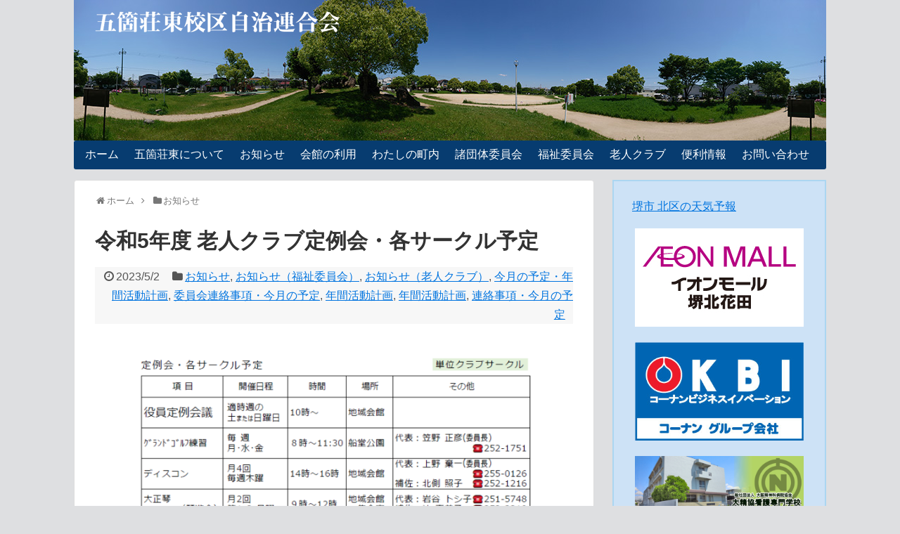

--- FILE ---
content_type: text/html; charset=UTF-8
request_url: https://www.gokashohigashi.jp/10920/
body_size: 16386
content:
<!DOCTYPE html>
<html lang="ja">
<head>
<!-- Google tag (gtag.js) -->
<script async src="https://www.googletagmanager.com/gtag/js?id=G-XFKQLBCGEJ"></script>
<script>
  window.dataLayer = window.dataLayer || [];
  function gtag(){dataLayer.push(arguments);}
  gtag('js', new Date());

  gtag('config', 'G-XFKQLBCGEJ');
</script>
<meta charset="UTF-8">
  <meta name="viewport" content="width=1280, maximum-scale=1, user-scalable=yes">
<link rel="alternate" type="application/rss+xml" title="五箇荘東校区自治連合会 RSS Feed" href="https://www.gokashohigashi.jp/feed/" />
<link rel="pingback" href="https://www.gokashohigashi.jp/xmlrpc.php" />
<meta name="description" content="" />
<meta name="keywords" content="お知らせ,お知らせ（福祉委員会）,お知らせ（老人クラブ）,今月の予定・年間活動計画,委員会連絡事項・今月の予定,年間活動計画,年間活動計画,連絡事項・今月の予定" />
<!-- OGP -->
<meta property="og:type" content="article">
<meta property="og:description" content="">
<meta property="og:title" content="令和5年度 老人クラブ定例会・各サークル予定">
<meta property="og:url" content="https://www.gokashohigashi.jp/10920/">
<meta property="og:image" content="https://www.gokashohigashi.jp/wp-content/uploads/1844c6d8e2107c86f0a7dbf48d0a3e7b.png">
<meta property="og:site_name" content="五箇荘東校区自治連合会">
<meta property="og:locale" content="ja_JP">
<!-- /OGP -->
<!-- Twitter Card -->
<meta name="twitter:card" content="summary">
<meta name="twitter:description" content="">
<meta name="twitter:title" content="令和5年度 老人クラブ定例会・各サークル予定">
<meta name="twitter:url" content="https://www.gokashohigashi.jp/10920/">
<meta name="twitter:image" content="https://www.gokashohigashi.jp/wp-content/uploads/1844c6d8e2107c86f0a7dbf48d0a3e7b.png">
<meta name="twitter:domain" content="www.gokashohigashi.jp">
<!-- /Twitter Card -->

<title>令和5年度 老人クラブ定例会・各サークル予定</title>
<meta name='robots' content='max-image-preview:large' />
<link rel='dns-prefetch' href='//secure.gravatar.com' />
<link rel='dns-prefetch' href='//stats.wp.com' />
<link rel='dns-prefetch' href='//v0.wordpress.com' />
<link rel='preconnect' href='//c0.wp.com' />
<link rel="alternate" type="application/rss+xml" title="五箇荘東校区自治連合会 &raquo; フィード" href="https://www.gokashohigashi.jp/feed/" />
<link rel="alternate" type="application/rss+xml" title="五箇荘東校区自治連合会 &raquo; コメントフィード" href="https://www.gokashohigashi.jp/comments/feed/" />
<link rel="alternate" title="oEmbed (JSON)" type="application/json+oembed" href="https://www.gokashohigashi.jp/wp-json/oembed/1.0/embed?url=https%3A%2F%2Fwww.gokashohigashi.jp%2F10920%2F" />
<link rel="alternate" title="oEmbed (XML)" type="text/xml+oembed" href="https://www.gokashohigashi.jp/wp-json/oembed/1.0/embed?url=https%3A%2F%2Fwww.gokashohigashi.jp%2F10920%2F&#038;format=xml" />
<style id='wp-img-auto-sizes-contain-inline-css' type='text/css'>
img:is([sizes=auto i],[sizes^="auto," i]){contain-intrinsic-size:3000px 1500px}
/*# sourceURL=wp-img-auto-sizes-contain-inline-css */
</style>
<link rel='stylesheet' id='simplicity-style-css' href='https://www.gokashohigashi.jp/wp-content/themes/gokashohigashi/style.css?ver=6.9&#038;fver=20181107071006' type='text/css' media='all' />
<link rel='stylesheet' id='responsive-style-css' href='https://www.gokashohigashi.jp/wp-content/themes/gokashohigashi/css/responsive-pc.css?ver=6.9&#038;fver=20181107071008' type='text/css' media='all' />
<link rel='stylesheet' id='font-awesome-style-css' href='https://www.gokashohigashi.jp/wp-content/themes/gokashohigashi/webfonts/css/font-awesome.min.css?ver=6.9&#038;fver=20181107071036' type='text/css' media='all' />
<link rel='stylesheet' id='icomoon-style-css' href='https://www.gokashohigashi.jp/wp-content/themes/gokashohigashi/webfonts/icomoon/style.css?ver=6.9&#038;fver=20181107071039' type='text/css' media='all' />
<link rel='stylesheet' id='extension-style-css' href='https://www.gokashohigashi.jp/wp-content/themes/gokashohigashi/css/extension.css?ver=6.9&#038;fver=20181107071007' type='text/css' media='all' />
<style id='extension-style-inline-css' type='text/css'>
#h-top{min-height:200px}@media screen and (max-width:639px){.article br{display:block}}#h-top{background-image:url(https://www.gokashohigashi.jp/wp-content/uploads/head_bg.jpg)}
/*# sourceURL=extension-style-inline-css */
</style>
<link rel='stylesheet' id='child-style-css' href='https://www.gokashohigashi.jp/wp-content/themes/gokashohigashi-child/style.css?ver=6.9&#038;fver=20250502012710' type='text/css' media='all' />
<link rel='stylesheet' id='print-style-css' href='https://www.gokashohigashi.jp/wp-content/themes/gokashohigashi/css/print.css?ver=6.9&#038;fver=20181107071008' type='text/css' media='print' />
<link rel='stylesheet' id='sns-twitter-type-style-css' href='https://www.gokashohigashi.jp/wp-content/themes/gokashohigashi/css/sns-twitter-type.css?ver=6.9&#038;fver=20181107071008' type='text/css' media='all' />
<style id='wp-emoji-styles-inline-css' type='text/css'>

	img.wp-smiley, img.emoji {
		display: inline !important;
		border: none !important;
		box-shadow: none !important;
		height: 1em !important;
		width: 1em !important;
		margin: 0 0.07em !important;
		vertical-align: -0.1em !important;
		background: none !important;
		padding: 0 !important;
	}
/*# sourceURL=wp-emoji-styles-inline-css */
</style>
<style id='wp-block-library-inline-css' type='text/css'>
:root{--wp-block-synced-color:#7a00df;--wp-block-synced-color--rgb:122,0,223;--wp-bound-block-color:var(--wp-block-synced-color);--wp-editor-canvas-background:#ddd;--wp-admin-theme-color:#007cba;--wp-admin-theme-color--rgb:0,124,186;--wp-admin-theme-color-darker-10:#006ba1;--wp-admin-theme-color-darker-10--rgb:0,107,160.5;--wp-admin-theme-color-darker-20:#005a87;--wp-admin-theme-color-darker-20--rgb:0,90,135;--wp-admin-border-width-focus:2px}@media (min-resolution:192dpi){:root{--wp-admin-border-width-focus:1.5px}}.wp-element-button{cursor:pointer}:root .has-very-light-gray-background-color{background-color:#eee}:root .has-very-dark-gray-background-color{background-color:#313131}:root .has-very-light-gray-color{color:#eee}:root .has-very-dark-gray-color{color:#313131}:root .has-vivid-green-cyan-to-vivid-cyan-blue-gradient-background{background:linear-gradient(135deg,#00d084,#0693e3)}:root .has-purple-crush-gradient-background{background:linear-gradient(135deg,#34e2e4,#4721fb 50%,#ab1dfe)}:root .has-hazy-dawn-gradient-background{background:linear-gradient(135deg,#faaca8,#dad0ec)}:root .has-subdued-olive-gradient-background{background:linear-gradient(135deg,#fafae1,#67a671)}:root .has-atomic-cream-gradient-background{background:linear-gradient(135deg,#fdd79a,#004a59)}:root .has-nightshade-gradient-background{background:linear-gradient(135deg,#330968,#31cdcf)}:root .has-midnight-gradient-background{background:linear-gradient(135deg,#020381,#2874fc)}:root{--wp--preset--font-size--normal:16px;--wp--preset--font-size--huge:42px}.has-regular-font-size{font-size:1em}.has-larger-font-size{font-size:2.625em}.has-normal-font-size{font-size:var(--wp--preset--font-size--normal)}.has-huge-font-size{font-size:var(--wp--preset--font-size--huge)}:root .has-text-align-center{text-align:center}:root .has-text-align-left{text-align:left}:root .has-text-align-right{text-align:right}.has-fit-text{white-space:nowrap!important}#end-resizable-editor-section{display:none}.aligncenter{clear:both}.items-justified-left{justify-content:flex-start}.items-justified-center{justify-content:center}.items-justified-right{justify-content:flex-end}.items-justified-space-between{justify-content:space-between}.screen-reader-text{word-wrap:normal!important;border:0;clip-path:inset(50%);height:1px;margin:-1px;overflow:hidden;padding:0;position:absolute;width:1px}.screen-reader-text:focus{background-color:#ddd;clip-path:none;color:#444;display:block;font-size:1em;height:auto;left:5px;line-height:normal;padding:15px 23px 14px;text-decoration:none;top:5px;width:auto;z-index:100000}html :where(.has-border-color){border-style:solid}html :where([style*=border-top-color]){border-top-style:solid}html :where([style*=border-right-color]){border-right-style:solid}html :where([style*=border-bottom-color]){border-bottom-style:solid}html :where([style*=border-left-color]){border-left-style:solid}html :where([style*=border-width]){border-style:solid}html :where([style*=border-top-width]){border-top-style:solid}html :where([style*=border-right-width]){border-right-style:solid}html :where([style*=border-bottom-width]){border-bottom-style:solid}html :where([style*=border-left-width]){border-left-style:solid}html :where(img[class*=wp-image-]){height:auto;max-width:100%}:where(figure){margin:0 0 1em}html :where(.is-position-sticky){--wp-admin--admin-bar--position-offset:var(--wp-admin--admin-bar--height,0px)}@media screen and (max-width:600px){html :where(.is-position-sticky){--wp-admin--admin-bar--position-offset:0px}}

/*# sourceURL=wp-block-library-inline-css */
</style><style id='global-styles-inline-css' type='text/css'>
:root{--wp--preset--aspect-ratio--square: 1;--wp--preset--aspect-ratio--4-3: 4/3;--wp--preset--aspect-ratio--3-4: 3/4;--wp--preset--aspect-ratio--3-2: 3/2;--wp--preset--aspect-ratio--2-3: 2/3;--wp--preset--aspect-ratio--16-9: 16/9;--wp--preset--aspect-ratio--9-16: 9/16;--wp--preset--color--black: #000000;--wp--preset--color--cyan-bluish-gray: #abb8c3;--wp--preset--color--white: #ffffff;--wp--preset--color--pale-pink: #f78da7;--wp--preset--color--vivid-red: #cf2e2e;--wp--preset--color--luminous-vivid-orange: #ff6900;--wp--preset--color--luminous-vivid-amber: #fcb900;--wp--preset--color--light-green-cyan: #7bdcb5;--wp--preset--color--vivid-green-cyan: #00d084;--wp--preset--color--pale-cyan-blue: #8ed1fc;--wp--preset--color--vivid-cyan-blue: #0693e3;--wp--preset--color--vivid-purple: #9b51e0;--wp--preset--gradient--vivid-cyan-blue-to-vivid-purple: linear-gradient(135deg,rgb(6,147,227) 0%,rgb(155,81,224) 100%);--wp--preset--gradient--light-green-cyan-to-vivid-green-cyan: linear-gradient(135deg,rgb(122,220,180) 0%,rgb(0,208,130) 100%);--wp--preset--gradient--luminous-vivid-amber-to-luminous-vivid-orange: linear-gradient(135deg,rgb(252,185,0) 0%,rgb(255,105,0) 100%);--wp--preset--gradient--luminous-vivid-orange-to-vivid-red: linear-gradient(135deg,rgb(255,105,0) 0%,rgb(207,46,46) 100%);--wp--preset--gradient--very-light-gray-to-cyan-bluish-gray: linear-gradient(135deg,rgb(238,238,238) 0%,rgb(169,184,195) 100%);--wp--preset--gradient--cool-to-warm-spectrum: linear-gradient(135deg,rgb(74,234,220) 0%,rgb(151,120,209) 20%,rgb(207,42,186) 40%,rgb(238,44,130) 60%,rgb(251,105,98) 80%,rgb(254,248,76) 100%);--wp--preset--gradient--blush-light-purple: linear-gradient(135deg,rgb(255,206,236) 0%,rgb(152,150,240) 100%);--wp--preset--gradient--blush-bordeaux: linear-gradient(135deg,rgb(254,205,165) 0%,rgb(254,45,45) 50%,rgb(107,0,62) 100%);--wp--preset--gradient--luminous-dusk: linear-gradient(135deg,rgb(255,203,112) 0%,rgb(199,81,192) 50%,rgb(65,88,208) 100%);--wp--preset--gradient--pale-ocean: linear-gradient(135deg,rgb(255,245,203) 0%,rgb(182,227,212) 50%,rgb(51,167,181) 100%);--wp--preset--gradient--electric-grass: linear-gradient(135deg,rgb(202,248,128) 0%,rgb(113,206,126) 100%);--wp--preset--gradient--midnight: linear-gradient(135deg,rgb(2,3,129) 0%,rgb(40,116,252) 100%);--wp--preset--font-size--small: 13px;--wp--preset--font-size--medium: 20px;--wp--preset--font-size--large: 36px;--wp--preset--font-size--x-large: 42px;--wp--preset--spacing--20: 0.44rem;--wp--preset--spacing--30: 0.67rem;--wp--preset--spacing--40: 1rem;--wp--preset--spacing--50: 1.5rem;--wp--preset--spacing--60: 2.25rem;--wp--preset--spacing--70: 3.38rem;--wp--preset--spacing--80: 5.06rem;--wp--preset--shadow--natural: 6px 6px 9px rgba(0, 0, 0, 0.2);--wp--preset--shadow--deep: 12px 12px 50px rgba(0, 0, 0, 0.4);--wp--preset--shadow--sharp: 6px 6px 0px rgba(0, 0, 0, 0.2);--wp--preset--shadow--outlined: 6px 6px 0px -3px rgb(255, 255, 255), 6px 6px rgb(0, 0, 0);--wp--preset--shadow--crisp: 6px 6px 0px rgb(0, 0, 0);}:where(.is-layout-flex){gap: 0.5em;}:where(.is-layout-grid){gap: 0.5em;}body .is-layout-flex{display: flex;}.is-layout-flex{flex-wrap: wrap;align-items: center;}.is-layout-flex > :is(*, div){margin: 0;}body .is-layout-grid{display: grid;}.is-layout-grid > :is(*, div){margin: 0;}:where(.wp-block-columns.is-layout-flex){gap: 2em;}:where(.wp-block-columns.is-layout-grid){gap: 2em;}:where(.wp-block-post-template.is-layout-flex){gap: 1.25em;}:where(.wp-block-post-template.is-layout-grid){gap: 1.25em;}.has-black-color{color: var(--wp--preset--color--black) !important;}.has-cyan-bluish-gray-color{color: var(--wp--preset--color--cyan-bluish-gray) !important;}.has-white-color{color: var(--wp--preset--color--white) !important;}.has-pale-pink-color{color: var(--wp--preset--color--pale-pink) !important;}.has-vivid-red-color{color: var(--wp--preset--color--vivid-red) !important;}.has-luminous-vivid-orange-color{color: var(--wp--preset--color--luminous-vivid-orange) !important;}.has-luminous-vivid-amber-color{color: var(--wp--preset--color--luminous-vivid-amber) !important;}.has-light-green-cyan-color{color: var(--wp--preset--color--light-green-cyan) !important;}.has-vivid-green-cyan-color{color: var(--wp--preset--color--vivid-green-cyan) !important;}.has-pale-cyan-blue-color{color: var(--wp--preset--color--pale-cyan-blue) !important;}.has-vivid-cyan-blue-color{color: var(--wp--preset--color--vivid-cyan-blue) !important;}.has-vivid-purple-color{color: var(--wp--preset--color--vivid-purple) !important;}.has-black-background-color{background-color: var(--wp--preset--color--black) !important;}.has-cyan-bluish-gray-background-color{background-color: var(--wp--preset--color--cyan-bluish-gray) !important;}.has-white-background-color{background-color: var(--wp--preset--color--white) !important;}.has-pale-pink-background-color{background-color: var(--wp--preset--color--pale-pink) !important;}.has-vivid-red-background-color{background-color: var(--wp--preset--color--vivid-red) !important;}.has-luminous-vivid-orange-background-color{background-color: var(--wp--preset--color--luminous-vivid-orange) !important;}.has-luminous-vivid-amber-background-color{background-color: var(--wp--preset--color--luminous-vivid-amber) !important;}.has-light-green-cyan-background-color{background-color: var(--wp--preset--color--light-green-cyan) !important;}.has-vivid-green-cyan-background-color{background-color: var(--wp--preset--color--vivid-green-cyan) !important;}.has-pale-cyan-blue-background-color{background-color: var(--wp--preset--color--pale-cyan-blue) !important;}.has-vivid-cyan-blue-background-color{background-color: var(--wp--preset--color--vivid-cyan-blue) !important;}.has-vivid-purple-background-color{background-color: var(--wp--preset--color--vivid-purple) !important;}.has-black-border-color{border-color: var(--wp--preset--color--black) !important;}.has-cyan-bluish-gray-border-color{border-color: var(--wp--preset--color--cyan-bluish-gray) !important;}.has-white-border-color{border-color: var(--wp--preset--color--white) !important;}.has-pale-pink-border-color{border-color: var(--wp--preset--color--pale-pink) !important;}.has-vivid-red-border-color{border-color: var(--wp--preset--color--vivid-red) !important;}.has-luminous-vivid-orange-border-color{border-color: var(--wp--preset--color--luminous-vivid-orange) !important;}.has-luminous-vivid-amber-border-color{border-color: var(--wp--preset--color--luminous-vivid-amber) !important;}.has-light-green-cyan-border-color{border-color: var(--wp--preset--color--light-green-cyan) !important;}.has-vivid-green-cyan-border-color{border-color: var(--wp--preset--color--vivid-green-cyan) !important;}.has-pale-cyan-blue-border-color{border-color: var(--wp--preset--color--pale-cyan-blue) !important;}.has-vivid-cyan-blue-border-color{border-color: var(--wp--preset--color--vivid-cyan-blue) !important;}.has-vivid-purple-border-color{border-color: var(--wp--preset--color--vivid-purple) !important;}.has-vivid-cyan-blue-to-vivid-purple-gradient-background{background: var(--wp--preset--gradient--vivid-cyan-blue-to-vivid-purple) !important;}.has-light-green-cyan-to-vivid-green-cyan-gradient-background{background: var(--wp--preset--gradient--light-green-cyan-to-vivid-green-cyan) !important;}.has-luminous-vivid-amber-to-luminous-vivid-orange-gradient-background{background: var(--wp--preset--gradient--luminous-vivid-amber-to-luminous-vivid-orange) !important;}.has-luminous-vivid-orange-to-vivid-red-gradient-background{background: var(--wp--preset--gradient--luminous-vivid-orange-to-vivid-red) !important;}.has-very-light-gray-to-cyan-bluish-gray-gradient-background{background: var(--wp--preset--gradient--very-light-gray-to-cyan-bluish-gray) !important;}.has-cool-to-warm-spectrum-gradient-background{background: var(--wp--preset--gradient--cool-to-warm-spectrum) !important;}.has-blush-light-purple-gradient-background{background: var(--wp--preset--gradient--blush-light-purple) !important;}.has-blush-bordeaux-gradient-background{background: var(--wp--preset--gradient--blush-bordeaux) !important;}.has-luminous-dusk-gradient-background{background: var(--wp--preset--gradient--luminous-dusk) !important;}.has-pale-ocean-gradient-background{background: var(--wp--preset--gradient--pale-ocean) !important;}.has-electric-grass-gradient-background{background: var(--wp--preset--gradient--electric-grass) !important;}.has-midnight-gradient-background{background: var(--wp--preset--gradient--midnight) !important;}.has-small-font-size{font-size: var(--wp--preset--font-size--small) !important;}.has-medium-font-size{font-size: var(--wp--preset--font-size--medium) !important;}.has-large-font-size{font-size: var(--wp--preset--font-size--large) !important;}.has-x-large-font-size{font-size: var(--wp--preset--font-size--x-large) !important;}
/*# sourceURL=global-styles-inline-css */
</style>

<style id='classic-theme-styles-inline-css' type='text/css'>
.wp-block-button__link{background-color:#32373c;border-radius:9999px;box-shadow:none;color:#fff;font-size:1.125em;padding:calc(.667em + 2px) calc(1.333em + 2px);text-decoration:none}.wp-block-file__button{background:#32373c;color:#fff}.wp-block-accordion-heading{margin:0}.wp-block-accordion-heading__toggle{background-color:inherit!important;color:inherit!important}.wp-block-accordion-heading__toggle:not(:focus-visible){outline:none}.wp-block-accordion-heading__toggle:focus,.wp-block-accordion-heading__toggle:hover{background-color:inherit!important;border:none;box-shadow:none;color:inherit;padding:var(--wp--preset--spacing--20,1em) 0;text-decoration:none}.wp-block-accordion-heading__toggle:focus-visible{outline:auto;outline-offset:0}
/*# sourceURL=https://www.gokashohigashi.jp/wp-content/plugins/gutenberg/build/styles/block-library/classic.css */
</style>
<link rel='stylesheet' id='biz-cal-style-css' href='https://www.gokashohigashi.jp/wp-content/plugins/biz-calendar/biz-cal.css?ver=2.2.0&#038;fver=20181017095731' type='text/css' media='all' />
<link rel='stylesheet' id='contact-form-7-css' href='https://www.gokashohigashi.jp/wp-content/plugins/contact-form-7/includes/css/styles.css?ver=6.1.4&#038;fver=20251204070711' type='text/css' media='all' />
<link rel='stylesheet' id='jquery.lightbox.min.css-css' href='https://www.gokashohigashi.jp/wp-content/plugins/wp-jquery-lightbox/lightboxes/wp-jquery-lightbox/styles/lightbox.min.css?ver=2.3.4&#038;fver=20250508070824' type='text/css' media='all' />
<link rel='stylesheet' id='jqlb-overrides-css' href='https://www.gokashohigashi.jp/wp-content/plugins/wp-jquery-lightbox/lightboxes/wp-jquery-lightbox/styles/overrides.css?ver=2.3.4&#038;fver=20250508070824' type='text/css' media='all' />
<style id='jqlb-overrides-inline-css' type='text/css'>

			#outerImageContainer {
				box-shadow: 0 0 4px 2px rgba(0,0,0,.2);
			}
			#imageContainer{
				padding: 8px;
			}
			#imageDataContainer {
				box-shadow: none;
				z-index: auto;
			}
			#prevArrow,
			#nextArrow{
				background-color: #ffffff;
				color: #000000;
			}
/*# sourceURL=jqlb-overrides-inline-css */
</style>
<script type="text/javascript" src="https://c0.wp.com/c/6.9/wp-includes/js/jquery/jquery.min.js" id="jquery-core-js"></script>
<script type="text/javascript" src="https://c0.wp.com/c/6.9/wp-includes/js/jquery/jquery-migrate.min.js" id="jquery-migrate-js"></script>
<script type="text/javascript" id="biz-cal-script-js-extra">
/* <![CDATA[ */
var bizcalOptions = {"holiday_title":"","temp_holidays":"","temp_weekdays":"","eventday_title":"","eventday_url":"","eventdays":"","month_limit":"\u5236\u9650\u306a\u3057","nextmonthlimit":"12","prevmonthlimit":"12","plugindir":"https://www.gokashohigashi.jp/wp-content/plugins/biz-calendar/","national_holiday":""};
//# sourceURL=biz-cal-script-js-extra
/* ]]> */
</script>
<script type="text/javascript" src="https://www.gokashohigashi.jp/wp-content/plugins/biz-calendar/calendar.js?ver=2.2.0&amp;fver=20181017095731" id="biz-cal-script-js"></script>
<link rel="canonical" href="https://www.gokashohigashi.jp/10920/" />
<link rel='shortlink' href='https://wp.me/patS9k-2Q8' />
	<style>img#wpstats{display:none}</style>
		
<!-- Jetpack Open Graph Tags -->
<meta property="og:type" content="article" />
<meta property="og:title" content="令和5年度 老人クラブ定例会・各サークル予定" />
<meta property="og:url" content="https://www.gokashohigashi.jp/10920/" />
<meta property="og:description" content="詳しくは投稿をご覧ください。" />
<meta property="article:published_time" content="2023-05-02T04:22:55+00:00" />
<meta property="article:modified_time" content="2023-05-02T03:58:51+00:00" />
<meta property="og:site_name" content="五箇荘東校区自治連合会" />
<meta property="og:image" content="https://www.gokashohigashi.jp/wp-content/uploads/1844c6d8e2107c86f0a7dbf48d0a3e7b.png" />
<meta property="og:image:width" content="827" />
<meta property="og:image:height" content="871" />
<meta property="og:image:alt" content="" />
<meta property="og:locale" content="ja_JP" />
<meta name="twitter:text:title" content="令和5年度 老人クラブ定例会・各サークル予定" />
<meta name="twitter:image" content="https://www.gokashohigashi.jp/wp-content/uploads/1844c6d8e2107c86f0a7dbf48d0a3e7b.png?w=640" />
<meta name="twitter:card" content="summary_large_image" />
<meta name="twitter:description" content="詳しくは投稿をご覧ください。" />

<!-- End Jetpack Open Graph Tags -->
		<style type="text/css" id="wp-custom-css">
			/*キャッチフレーズ(ごかひが)非表示設定*/
#site-description{
	display: none;
  margin-left: 10px;
}

/*TOPへ戻るボタン設定*/
#page-top a{
position: relative;
display: block;
width: 150px;
height: 50px;
background: #ffa500;
opacity: 0.7;
text-decoration: none;
}

#page-top a::after{
content: '↑TOPへ戻る';
font-size: 20px;
font-weight: bold;
color: #fff;
position: absolute;
top: 28px;
bottom: 0;
right: 0;
left: 0;
text-align: center;
}

/*既存のTOPへ戻るボタン削除*/
.fa.fa-angle-double-up.fa-2x{
	display: none;
}

/*「会館の利用」もっと見る仕掛け*/
.grad-btn {
  /*.grad-btnのCSSは表示/非表示の動作には関係ないので、ご自由にどうぞ。*/
}
.grad-btn::before {
  content: "もっと見る"
}
.grad-item {
  position: relative;
  overflow: hidden;
  height: 80px; /*隠した状態の高さ*/
}
.grad-item::before {
  display: block;
  position: absolute;
  bottom: 0;
  left: 0;
  width: 100%;
  height: 40px; /*グラデーションで隠す高さ*/
  background: -webkit-linear-gradient(top, rgba(255,255,255,0) 0%, rgba(255,255,255,0.9) 50%, rgba(255,255,255,0.9) 50%, #fff 100%);
  background: linear-gradient(top, rgba(255,255,255,0) 0%, rgba(255,255,255,0.9) 50%, rgba(255,255,255,0.9) 50%, #fff 100%);
  content: "";
}
.grad-trigger {
  display: none; /*チェックボックスは常に非表示*/
}
.grad-trigger:checked ~ .grad-btn::before {
  content: "閉じる" /*チェックされていたら、文言を変更する*/
}
.grad-trigger:checked ~ .grad-item {
  height: auto; /*チェックされていたら、高さを戻す*/
}
.grad-trigger:checked ~ .grad-item::before {
  display: none; /*チェックされていたら、grad-itemのbeforeを非表示にする*/
}

.page-id-43 .post-date{
  display: none;
}		</style>
		</head>
  <body class="wp-singular post-template-default single single-post postid-10920 single-format-standard wp-theme-gokashohigashi wp-child-theme-gokashohigashi-child categoryid-1 categoryid-8 categoryid-10 categoryid-9 categoryid-12 categoryid-17 categoryid-11 categoryid-18" itemscope itemtype="https://schema.org/WebPage">
    <div id="container">

      <!-- header -->
      <header itemscope itemtype="https://schema.org/WPHeader">
        <div id="header" class="clearfix">
          <div id="header-in">

                        <div id="h-top">
              <!-- モバイルメニュー表示用のボタン -->
<div id="mobile-menu">
  <a id="mobile-menu-toggle" href="#"><span class="fa fa-bars fa-2x"></span></a>
</div>

              <div class="alignleft top-title-catchphrase">
                <!-- サイトのタイトル -->
<p id="site-title" itemscope itemtype="https://schema.org/Organization">
  <a href="https://www.gokashohigashi.jp/"><img src="https://www.gokashohigashi.jp/wp-content/uploads/top_logo-1.png" alt="五箇荘東校区自治連合会" class="site-title-img" /></a></p>
<!-- サイトの概要 -->
<p id="site-description">
  ごかひが</p>
              </div>

              <div class="alignright top-sns-follows">
                                <!-- SNSページ -->
<div class="sns-pages">
<p class="sns-follow-msg">フォローする</p>
<ul class="snsp">
<li class="feedly-page"><a href="//feedly.com/i/subscription/feed/https://www.gokashohigashi.jp/feed/" target="blank" title="feedlyで更新情報を購読" rel="nofollow"><span class="icon-feedly-logo"></span></a></li><li class="rss-page"><a href="https://www.gokashohigashi.jp/feed/" target="_blank" title="RSSで更新情報をフォロー" rel="nofollow"><span class="icon-rss-logo"></span></a></li>  </ul>
</div>
                              </div>

            </div><!-- /#h-top -->
          </div><!-- /#header-in -->
        </div><!-- /#header -->
      </header>

      <!-- Navigation -->
<nav itemscope itemtype="https://schema.org/SiteNavigationElement">
  <div id="navi">
      	<div id="navi-in">
      <div class="menu-%e3%82%b0%e3%83%ad%e3%83%bc%e3%83%90%e3%83%ab%e3%83%8a%e3%83%93-container"><ul id="menu-%e3%82%b0%e3%83%ad%e3%83%bc%e3%83%90%e3%83%ab%e3%83%8a%e3%83%93" class="menu"><li id="menu-item-90" class="menu-item menu-item-type-custom menu-item-object-custom menu-item-home menu-item-90"><a href="https://www.gokashohigashi.jp/">ホーム</a></li>
<li id="menu-item-29" class="menu-item menu-item-type-post_type menu-item-object-page menu-item-has-children menu-item-29"><a href="https://www.gokashohigashi.jp/about/">五箇荘東について</a>
<ul class="sub-menu">
	<li id="menu-item-98" class="menu-item menu-item-type-post_type menu-item-object-page menu-item-98"><a href="https://www.gokashohigashi.jp/about/page-96/">五箇荘東校区自治連合会とは</a></li>
	<li id="menu-item-100" class="menu-item menu-item-type-post_type menu-item-object-page menu-item-100"><a href="https://www.gokashohigashi.jp/about/page-92/">役員挨拶</a></li>
	<li id="menu-item-99" class="menu-item menu-item-type-post_type menu-item-object-page menu-item-99"><a href="https://www.gokashohigashi.jp/about/soshiki/">組織体制</a></li>
	<li id="menu-item-230" class="menu-item menu-item-type-post_type menu-item-object-page menu-item-230"><a href="https://www.gokashohigashi.jp/about/page-228/">小型動力ポンプ運用規定</a></li>
	<li id="menu-item-121" class="menu-item menu-item-type-post_type menu-item-object-page menu-item-121"><a href="https://www.gokashohigashi.jp/agreement/">連合会 規約</a></li>
</ul>
</li>
<li id="menu-item-40" class="menu-item menu-item-type-taxonomy menu-item-object-category current-post-ancestor current-menu-parent current-post-parent menu-item-has-children menu-item-40"><a href="https://www.gokashohigashi.jp/news/">お知らせ</a>
<ul class="sub-menu">
	<li id="menu-item-304" class="menu-item menu-item-type-taxonomy menu-item-object-category current-post-ancestor current-menu-parent current-post-parent menu-item-304"><a href="https://www.gokashohigashi.jp/news/schedule/">今月の予定・年間活動計画</a></li>
	<li id="menu-item-105" class="menu-item menu-item-type-taxonomy menu-item-object-category menu-item-105"><a href="https://www.gokashohigashi.jp/news/report/">活動報告</a></li>
</ul>
</li>
<li id="menu-item-52" class="menu-item menu-item-type-post_type menu-item-object-page menu-item-52"><a href="https://www.gokashohigashi.jp/use/">会館の利用</a></li>
<li id="menu-item-55" class="menu-item menu-item-type-post_type menu-item-object-page menu-item-has-children menu-item-55"><a href="https://www.gokashohigashi.jp/town/">わたしの町内</a>
<ul class="sub-menu">
	<li id="menu-item-276" class="menu-item menu-item-type-custom menu-item-object-custom menu-item-276"><a href="https://www.gokashohigashi.jp/tokiwacho/">常磐町</a></li>
	<li id="menu-item-277" class="menu-item menu-item-type-custom menu-item-object-custom menu-item-277"><a href="https://www.gokashohigashi.jp/kitahanada3-4cho/">北花田3・4丁</a></li>
	<li id="menu-item-278" class="menu-item menu-item-type-custom menu-item-object-custom menu-item-278"><a href="https://www.gokashohigashi.jp/kitahanada1-2cho/">北花田1・2丁</a></li>
	<li id="menu-item-279" class="menu-item menu-item-type-custom menu-item-object-custom menu-item-279"><a href="https://www.gokashohigashi.jp/sendocho/">船堂町</a></li>
	<li id="menu-item-280" class="menu-item menu-item-type-custom menu-item-object-custom menu-item-280"><a href="https://www.gokashohigashi.jp/kuramaecho/">蔵前町</a></li>
	<li id="menu-item-123" class="menu-item menu-item-type-custom menu-item-object-custom menu-item-123"><a href="https://www.gokashohigashi.jp/sendohigashicho/">船堂東町</a></li>
</ul>
</li>
<li id="menu-item-64" class="menu-item menu-item-type-post_type menu-item-object-page menu-item-has-children menu-item-64"><a href="https://www.gokashohigashi.jp/group/">諸団体委員会</a>
<ul class="sub-menu">
	<li id="menu-item-114" class="menu-item menu-item-type-post_type menu-item-object-page menu-item-114"><a href="https://www.gokashohigashi.jp/group/organizational/">組織体制・委員会会則</a></li>
	<li id="menu-item-297" class="menu-item menu-item-type-taxonomy menu-item-object-category menu-item-297"><a href="https://www.gokashohigashi.jp/group-news/">お知らせ（諸団体委員会）</a></li>
	<li id="menu-item-350" class="menu-item menu-item-type-taxonomy menu-item-object-category menu-item-350"><a href="https://www.gokashohigashi.jp/group-news/group-plan/">年間活動計画</a></li>
	<li id="menu-item-349" class="menu-item menu-item-type-taxonomy menu-item-object-category menu-item-349"><a href="https://www.gokashohigashi.jp/group-news/group-schedule/">委員会連絡事項・今月の予定</a></li>
	<li id="menu-item-351" class="menu-item menu-item-type-taxonomy menu-item-object-category menu-item-351"><a href="https://www.gokashohigashi.jp/group-news/group-report/">活動報告</a></li>
	<li id="menu-item-348" class="menu-item menu-item-type-post_type menu-item-object-page menu-item-348"><a href="https://www.gokashohigashi.jp/group/convenient/">便利情報（諸団体委員会）</a></li>
	<li id="menu-item-142" class="menu-item menu-item-type-post_type menu-item-object-page menu-item-142"><a href="https://www.gokashohigashi.jp/group/contact/">窓口案内（諸団体委員会）</a></li>
</ul>
</li>
<li id="menu-item-63" class="menu-item menu-item-type-post_type menu-item-object-page menu-item-has-children menu-item-63"><a href="https://www.gokashohigashi.jp/fukushi/">福祉委員会</a>
<ul class="sub-menu">
	<li id="menu-item-149" class="menu-item menu-item-type-post_type menu-item-object-page menu-item-149"><a href="https://www.gokashohigashi.jp/fukushi/organizational/">組織体制・委員会会則</a></li>
	<li id="menu-item-300" class="menu-item menu-item-type-taxonomy menu-item-object-category current-post-ancestor current-menu-parent current-post-parent menu-item-300"><a href="https://www.gokashohigashi.jp/fukushi-news/">お知らせ（福祉委員会）</a></li>
	<li id="menu-item-352" class="menu-item menu-item-type-taxonomy menu-item-object-category current-post-ancestor current-menu-parent current-post-parent menu-item-352"><a href="https://www.gokashohigashi.jp/fukushi-news/fukushi-plan/">年間活動計画</a></li>
	<li id="menu-item-354" class="menu-item menu-item-type-taxonomy menu-item-object-category current-post-ancestor current-menu-parent current-post-parent menu-item-354"><a href="https://www.gokashohigashi.jp/fukushi-news/fukushi-schedule/">連絡事項・今月の予定</a></li>
	<li id="menu-item-353" class="menu-item menu-item-type-taxonomy menu-item-object-category menu-item-353"><a href="https://www.gokashohigashi.jp/fukushi-news/fukushi-report/">活動報告</a></li>
	<li id="menu-item-163" class="menu-item menu-item-type-post_type menu-item-object-page menu-item-163"><a href="https://www.gokashohigashi.jp/fukushi/convenient/">便利情報（福祉委員会）</a></li>
	<li id="menu-item-162" class="menu-item menu-item-type-post_type menu-item-object-page menu-item-162"><a href="https://www.gokashohigashi.jp/fukushi/contact/">窓口案内（福祉委員会）</a></li>
</ul>
</li>
<li id="menu-item-321" class="menu-item menu-item-type-post_type menu-item-object-page menu-item-has-children menu-item-321"><a href="https://www.gokashohigashi.jp/club/">老人クラブ</a>
<ul class="sub-menu">
	<li id="menu-item-324" class="menu-item menu-item-type-post_type menu-item-object-page menu-item-324"><a href="https://www.gokashohigashi.jp/club/organizational/">組織体制・委員会会則</a></li>
	<li id="menu-item-325" class="menu-item menu-item-type-taxonomy menu-item-object-category current-post-ancestor current-menu-parent current-post-parent menu-item-325"><a href="https://www.gokashohigashi.jp/club-news/">お知らせ（老人クラブ）</a></li>
	<li id="menu-item-328" class="menu-item menu-item-type-taxonomy menu-item-object-category current-post-ancestor current-menu-parent current-post-parent menu-item-328"><a href="https://www.gokashohigashi.jp/club-news/club-plan/">年間活動計画</a></li>
	<li id="menu-item-327" class="menu-item menu-item-type-taxonomy menu-item-object-category current-post-ancestor current-menu-parent current-post-parent menu-item-327"><a href="https://www.gokashohigashi.jp/club-news/club-schedule/">委員会連絡事項・今月の予定</a></li>
	<li id="menu-item-329" class="menu-item menu-item-type-taxonomy menu-item-object-category menu-item-329"><a href="https://www.gokashohigashi.jp/club-news/club-report/">活動報告</a></li>
	<li id="menu-item-340" class="menu-item menu-item-type-post_type menu-item-object-page menu-item-340"><a href="https://www.gokashohigashi.jp/club/convenient/">便利情報（老人クラブ)</a></li>
	<li id="menu-item-339" class="menu-item menu-item-type-post_type menu-item-object-page menu-item-339"><a href="https://www.gokashohigashi.jp/club/contact/">窓口案内（老人クラブ)</a></li>
</ul>
</li>
<li id="menu-item-347" class="menu-item menu-item-type-post_type menu-item-object-page menu-item-has-children menu-item-347"><a href="https://www.gokashohigashi.jp/benri/">便利情報</a>
<ul class="sub-menu">
	<li id="menu-item-12496" class="menu-item menu-item-type-post_type menu-item-object-page menu-item-12496"><a href="https://www.gokashohigashi.jp/benri/page-12488/">ネットから119番通報</a></li>
	<li id="menu-item-6682" class="menu-item menu-item-type-post_type menu-item-object-page menu-item-6682"><a href="https://www.gokashohigashi.jp/benri/covid-19/">新型コロナワクチン接種情報（5/3更新）</a></li>
	<li id="menu-item-119" class="menu-item menu-item-type-post_type menu-item-object-page menu-item-119"><a href="https://www.gokashohigashi.jp/benri/faq/">FAQ</a></li>
	<li id="menu-item-120" class="menu-item menu-item-type-post_type menu-item-object-page menu-item-120"><a href="https://www.gokashohigashi.jp/benri/link/">リンク集</a></li>
</ul>
</li>
<li id="menu-item-48" class="menu-item menu-item-type-post_type menu-item-object-page menu-item-48"><a href="https://www.gokashohigashi.jp/contact/">お問い合わせ</a></li>
</ul></div>    </div><!-- /#navi-in -->
  </div><!-- /#navi -->
</nav>
<!-- /Navigation -->
      <!-- 本体部分 -->
      <div id="body">
        <div id="body-in" class="cf">

          

          <!-- main -->
          <main itemscope itemprop="mainContentOfPage" style="float: left;">


            <div id="main" itemscope itemtype="https://schema.org/Blog">

  
  <div id="breadcrumb" class="breadcrumb-category"><div itemtype="http://data-vocabulary.org/Breadcrumb" itemscope="" class="breadcrumb-home"><span class="fa fa-home fa-fw"></span><a href="https://www.gokashohigashi.jp" itemprop="url"><span itemprop="title">ホーム</span></a><span class="sp"><span class="fa fa-angle-right"></span></span></div><div itemtype="http://data-vocabulary.org/Breadcrumb" itemscope=""><span class="fa fa-folder fa-fw"></span><a href="https://www.gokashohigashi.jp/news/" itemprop="url"><span itemprop="title">お知らせ</span></a></div></div><!-- /#breadcrumb -->  <div id="post-10920" class="post-10920 post type-post status-publish format-standard has-post-thumbnail hentry category-news category-fukushi-news category-club-news category-schedule category-club-schedule category-fukushi-plan category-club-plan category-fukushi-schedule">
  <article class="article">
  
  
  <header>
    <h1 class="entry-title">令和5年度 老人クラブ定例会・各サークル予定</h1>
    <p class="post-meta">
            <span class="post-date"><span class="fa fa-clock-o fa-fw"></span><time class="entry-date date published updated" datetime="2023-05-02T13:22:55+09:00">2023/5/2</time></span>
    
      <span class="category"><span class="fa fa-folder fa-fw"></span><a href="https://www.gokashohigashi.jp/news/" rel="category tag">お知らせ</a><span class="category-separator">, </span><a href="https://www.gokashohigashi.jp/fukushi-news/" rel="category tag">お知らせ（福祉委員会）</a><span class="category-separator">, </span><a href="https://www.gokashohigashi.jp/club-news/" rel="category tag">お知らせ（老人クラブ）</a><span class="category-separator">, </span><a href="https://www.gokashohigashi.jp/news/schedule/" rel="category tag">今月の予定・年間活動計画</a><span class="category-separator">, </span><a href="https://www.gokashohigashi.jp/club-news/club-schedule/" rel="category tag">委員会連絡事項・今月の予定</a><span class="category-separator">, </span><a href="https://www.gokashohigashi.jp/fukushi-news/fukushi-plan/" rel="category tag">年間活動計画</a><span class="category-separator">, </span><a href="https://www.gokashohigashi.jp/club-news/club-plan/" rel="category tag">年間活動計画</a><span class="category-separator">, </span><a href="https://www.gokashohigashi.jp/fukushi-news/fukushi-schedule/" rel="category tag">連絡事項・今月の予定</a></span>

      
      
      
      
      
    </p>

    
    
    
      </header>

  
  <div id="the-content" class="entry-content">
  <p><img fetchpriority="high" decoding="async" class="alignnone wp-image-10921" src="https://www.gokashohigashi.jp/wp-content/uploads/1844c6d8e2107c86f0a7dbf48d0a3e7b-285x300.png" alt="" width="760" height="800" srcset="https://www.gokashohigashi.jp/wp-content/uploads/1844c6d8e2107c86f0a7dbf48d0a3e7b-285x300.png 285w, https://www.gokashohigashi.jp/wp-content/uploads/1844c6d8e2107c86f0a7dbf48d0a3e7b-768x809.png 768w, https://www.gokashohigashi.jp/wp-content/uploads/1844c6d8e2107c86f0a7dbf48d0a3e7b-320x337.png 320w, https://www.gokashohigashi.jp/wp-content/uploads/1844c6d8e2107c86f0a7dbf48d0a3e7b.png 827w" sizes="(max-width: 760px) 100vw, 760px" /></p>
  </div>

  <footer>
    <!-- ページリンク -->
    
      <!-- 文章下広告 -->
                  

    
    <div id="sns-group" class="sns-group sns-group-bottom">
    
    <!-- SNSページ -->
<div class="sns-pages">
<p class="sns-follow-msg">フォローする</p>
<ul class="snsp">
<li class="feedly-page"><a href="//feedly.com/i/subscription/feed/https://www.gokashohigashi.jp/feed/" target="blank" title="feedlyで更新情報を購読" rel="nofollow"><span class="icon-feedly-logo"></span></a></li><li class="rss-page"><a href="https://www.gokashohigashi.jp/feed/" target="_blank" title="RSSで更新情報をフォロー" rel="nofollow"><span class="icon-rss-logo"></span></a></li>  </ul>
</div>
    </div>

    
    <p class="footer-post-meta">

            <span class="post-tag"></span>
      
      <span class="post-author vcard author"><span class="fa fa-user fa-fw"></span><span class="fn"><a href="https://www.gokashohigashi.jp/author/gokashohigashi/">gokashohigashi</a>
</span></span>

      
          </p>
  </footer>
  </article><!-- .article -->
  </div><!-- .post -->

      <div id="under-entry-body">

            <aside id="related-entries">
        <h2>関連記事</h2>
                <article class="related-entry cf">
  <div class="related-entry-thumb">
    <a href="https://www.gokashohigashi.jp/51745/" title="１月６日健康講座を開催します">
        <img width="100" height="100" src="https://www.gokashohigashi.jp/wp-content/uploads/d5556ca34ed3f514286ffcd445ed971b-100x100.png" class="related-entry-thumb-image wp-post-image" alt="" decoding="async" srcset="https://www.gokashohigashi.jp/wp-content/uploads/d5556ca34ed3f514286ffcd445ed971b-100x100.png 100w, https://www.gokashohigashi.jp/wp-content/uploads/d5556ca34ed3f514286ffcd445ed971b-300x300.png 300w, https://www.gokashohigashi.jp/wp-content/uploads/d5556ca34ed3f514286ffcd445ed971b-1024x1024.png 1024w, https://www.gokashohigashi.jp/wp-content/uploads/d5556ca34ed3f514286ffcd445ed971b-150x150.png 150w, https://www.gokashohigashi.jp/wp-content/uploads/d5556ca34ed3f514286ffcd445ed971b-768x768.png 768w, https://www.gokashohigashi.jp/wp-content/uploads/d5556ca34ed3f514286ffcd445ed971b-1536x1536.png 1536w, https://www.gokashohigashi.jp/wp-content/uploads/d5556ca34ed3f514286ffcd445ed971b-2048x2048.png 2048w, https://www.gokashohigashi.jp/wp-content/uploads/d5556ca34ed3f514286ffcd445ed971b-320x320.png 320w" sizes="(max-width: 100px) 100vw, 100px" />        </a>
  </div><!-- /.related-entry-thumb -->

  <div class="related-entry-content">
    <header>
      <h3 class="related-entry-title">
        <a href="https://www.gokashohigashi.jp/51745/" class="related-entry-title-link" title="１月６日健康講座を開催します">
        １月６日健康講座を開催します        </a></h3>
    </header>
    <p class="related-entry-snippet">
   １月６日（火）に健康講座を開催します。

ご参加よろしくお願いします。



</p>

        <footer>
      <p class="related-entry-read"><a href="https://www.gokashohigashi.jp/51745/">記事を読む</a></p>
    </footer>
    
  </div><!-- /.related-entry-content -->
</article><!-- /.elated-entry -->      <article class="related-entry cf">
  <div class="related-entry-thumb">
    <a href="https://www.gokashohigashi.jp/51742/" title="１月健康体操のご案内">
        <img width="100" height="100" src="https://www.gokashohigashi.jp/wp-content/uploads/33af03c10f3666fbda5f14dd1fbe08db-100x100.png" class="related-entry-thumb-image wp-post-image" alt="" decoding="async" srcset="https://www.gokashohigashi.jp/wp-content/uploads/33af03c10f3666fbda5f14dd1fbe08db-100x100.png 100w, https://www.gokashohigashi.jp/wp-content/uploads/33af03c10f3666fbda5f14dd1fbe08db-150x150.png 150w" sizes="(max-width: 100px) 100vw, 100px" />        </a>
  </div><!-- /.related-entry-thumb -->

  <div class="related-entry-content">
    <header>
      <h3 class="related-entry-title">
        <a href="https://www.gokashohigashi.jp/51742/" class="related-entry-title-link" title="１月健康体操のご案内">
        １月健康体操のご案内        </a></h3>
    </header>
    <p class="related-entry-snippet">
   ２０２６年１月の健康体操は下記日程で開催いたします。

ご参加よろしくお願いします。



</p>

        <footer>
      <p class="related-entry-read"><a href="https://www.gokashohigashi.jp/51742/">記事を読む</a></p>
    </footer>
    
  </div><!-- /.related-entry-content -->
</article><!-- /.elated-entry -->      <article class="related-entry cf">
  <div class="related-entry-thumb">
    <a href="https://www.gokashohigashi.jp/51635/" title="１２月９日　きしゃぽっぽ　クリスマス会のご案内">
        <img width="100" height="100" src="https://www.gokashohigashi.jp/wp-content/uploads/18bf75d40f2c21df42c0f045a06a43df-100x100.png" class="related-entry-thumb-image wp-post-image" alt="" decoding="async" loading="lazy" srcset="https://www.gokashohigashi.jp/wp-content/uploads/18bf75d40f2c21df42c0f045a06a43df-100x100.png 100w, https://www.gokashohigashi.jp/wp-content/uploads/18bf75d40f2c21df42c0f045a06a43df-300x300.png 300w, https://www.gokashohigashi.jp/wp-content/uploads/18bf75d40f2c21df42c0f045a06a43df-150x150.png 150w, https://www.gokashohigashi.jp/wp-content/uploads/18bf75d40f2c21df42c0f045a06a43df-320x320.png 320w, https://www.gokashohigashi.jp/wp-content/uploads/18bf75d40f2c21df42c0f045a06a43df.png 357w" sizes="auto, (max-width: 100px) 100vw, 100px" />        </a>
  </div><!-- /.related-entry-thumb -->

  <div class="related-entry-content">
    <header>
      <h3 class="related-entry-title">
        <a href="https://www.gokashohigashi.jp/51635/" class="related-entry-title-link" title="１２月９日　きしゃぽっぽ　クリスマス会のご案内">
        １２月９日　きしゃぽっぽ　クリスマス会のご案内        </a></h3>
    </header>
    <p class="related-entry-snippet">
   

チラシのＰＤＦはこちらから</p>

        <footer>
      <p class="related-entry-read"><a href="https://www.gokashohigashi.jp/51635/">記事を読む</a></p>
    </footer>
    
  </div><!-- /.related-entry-content -->
</article><!-- /.elated-entry -->      <article class="related-entry cf">
  <div class="related-entry-thumb">
    <a href="https://www.gokashohigashi.jp/51605/" title="１２月健康体操のご案内">
        <img width="100" height="100" src="https://www.gokashohigashi.jp/wp-content/uploads/1df5bbe8850c1a92922c27c7d7bffc23-100x100.png" class="related-entry-thumb-image wp-post-image" alt="" decoding="async" loading="lazy" srcset="https://www.gokashohigashi.jp/wp-content/uploads/1df5bbe8850c1a92922c27c7d7bffc23-100x100.png 100w, https://www.gokashohigashi.jp/wp-content/uploads/1df5bbe8850c1a92922c27c7d7bffc23-150x150.png 150w" sizes="auto, (max-width: 100px) 100vw, 100px" />        </a>
  </div><!-- /.related-entry-thumb -->

  <div class="related-entry-content">
    <header>
      <h3 class="related-entry-title">
        <a href="https://www.gokashohigashi.jp/51605/" class="related-entry-title-link" title="１２月健康体操のご案内">
        １２月健康体操のご案内        </a></h3>
    </header>
    <p class="related-entry-snippet">
   ２０２５年１２月の健康体操は下記日程で開催いたします。

ご参加よろしくお願いします。

</p>

        <footer>
      <p class="related-entry-read"><a href="https://www.gokashohigashi.jp/51605/">記事を読む</a></p>
    </footer>
    
  </div><!-- /.related-entry-content -->
</article><!-- /.elated-entry -->      <article class="related-entry cf">
  <div class="related-entry-thumb">
    <a href="https://www.gokashohigashi.jp/51588/" title="１２月１９日　大精協看護専門学校　災害体験訓練が開催されます">
        <img width="100" height="100" src="https://www.gokashohigashi.jp/wp-content/uploads/02b7e8c0922be7d5bb1bcf1a37fe7219-100x100.jpg" class="related-entry-thumb-image wp-post-image" alt="" decoding="async" loading="lazy" srcset="https://www.gokashohigashi.jp/wp-content/uploads/02b7e8c0922be7d5bb1bcf1a37fe7219-100x100.jpg 100w, https://www.gokashohigashi.jp/wp-content/uploads/02b7e8c0922be7d5bb1bcf1a37fe7219-150x150.jpg 150w" sizes="auto, (max-width: 100px) 100vw, 100px" />        </a>
  </div><!-- /.related-entry-thumb -->

  <div class="related-entry-content">
    <header>
      <h3 class="related-entry-title">
        <a href="https://www.gokashohigashi.jp/51588/" class="related-entry-title-link" title="１２月１９日　大精協看護専門学校　災害体験訓練が開催されます">
        １２月１９日　大精協看護専門学校　災害体験訓練が開催されます        </a></h3>
    </header>
    <p class="related-entry-snippet">
   １２月１９日（金）大精協看護専門学校

「発災７２時間・命をつなぐ看護と力」～その時、あなたはどう動く～



日時：２０２５年...</p>

        <footer>
      <p class="related-entry-read"><a href="https://www.gokashohigashi.jp/51588/">記事を読む</a></p>
    </footer>
    
  </div><!-- /.related-entry-content -->
</article><!-- /.elated-entry -->      <article class="related-entry cf">
  <div class="related-entry-thumb">
    <a href="https://www.gokashohigashi.jp/51577/" title="１２月１４日北区子育てフェスタを開催します">
        <img width="100" height="100" src="https://www.gokashohigashi.jp/wp-content/uploads/image2-7-100x100.png" class="related-entry-thumb-image wp-post-image" alt="" decoding="async" loading="lazy" srcset="https://www.gokashohigashi.jp/wp-content/uploads/image2-7-100x100.png 100w, https://www.gokashohigashi.jp/wp-content/uploads/image2-7-150x150.png 150w" sizes="auto, (max-width: 100px) 100vw, 100px" />        </a>
  </div><!-- /.related-entry-thumb -->

  <div class="related-entry-content">
    <header>
      <h3 class="related-entry-title">
        <a href="https://www.gokashohigashi.jp/51577/" class="related-entry-title-link" title="１２月１４日北区子育てフェスタを開催します">
        １２月１４日北区子育てフェスタを開催します        </a></h3>
    </header>
    <p class="related-entry-snippet">
   まるでワンダーランド！？たのしいでつながる♪

１２月１４日（日）に北区子育てフェスタを開催します！



チラシＰＤＦはこちら...</p>

        <footer>
      <p class="related-entry-read"><a href="https://www.gokashohigashi.jp/51577/">記事を読む</a></p>
    </footer>
    
  </div><!-- /.related-entry-content -->
</article><!-- /.elated-entry -->      <article class="related-entry cf">
  <div class="related-entry-thumb">
    <a href="https://www.gokashohigashi.jp/51257/" title="１０月７日健康講座を開催します">
        <img width="100" height="100" src="https://www.gokashohigashi.jp/wp-content/uploads/b29614a40d9d2a144a647de01d916410-100x100.png" class="related-entry-thumb-image wp-post-image" alt="" decoding="async" loading="lazy" srcset="https://www.gokashohigashi.jp/wp-content/uploads/b29614a40d9d2a144a647de01d916410-100x100.png 100w, https://www.gokashohigashi.jp/wp-content/uploads/b29614a40d9d2a144a647de01d916410-300x300.png 300w, https://www.gokashohigashi.jp/wp-content/uploads/b29614a40d9d2a144a647de01d916410-1024x1024.png 1024w, https://www.gokashohigashi.jp/wp-content/uploads/b29614a40d9d2a144a647de01d916410-150x150.png 150w, https://www.gokashohigashi.jp/wp-content/uploads/b29614a40d9d2a144a647de01d916410-768x768.png 768w, https://www.gokashohigashi.jp/wp-content/uploads/b29614a40d9d2a144a647de01d916410-1536x1536.png 1536w, https://www.gokashohigashi.jp/wp-content/uploads/b29614a40d9d2a144a647de01d916410-2048x2048.png 2048w, https://www.gokashohigashi.jp/wp-content/uploads/b29614a40d9d2a144a647de01d916410-320x320.png 320w" sizes="auto, (max-width: 100px) 100vw, 100px" />        </a>
  </div><!-- /.related-entry-thumb -->

  <div class="related-entry-content">
    <header>
      <h3 class="related-entry-title">
        <a href="https://www.gokashohigashi.jp/51257/" class="related-entry-title-link" title="１０月７日健康講座を開催します">
        １０月７日健康講座を開催します        </a></h3>
    </header>
    <p class="related-entry-snippet">
   １０月７日（火）に健康講座を開催します。

ご参加よろしくお願いします。



</p>

        <footer>
      <p class="related-entry-read"><a href="https://www.gokashohigashi.jp/51257/">記事を読む</a></p>
    </footer>
    
  </div><!-- /.related-entry-content -->
</article><!-- /.elated-entry -->      <article class="related-entry cf">
  <div class="related-entry-thumb">
    <a href="https://www.gokashohigashi.jp/51254/" title="１０月健康体操のご案内">
        <img width="100" height="100" src="https://www.gokashohigashi.jp/wp-content/uploads/e78752e79289d51ad0e5de0a73bbd397-100x100.png" class="related-entry-thumb-image wp-post-image" alt="" decoding="async" loading="lazy" srcset="https://www.gokashohigashi.jp/wp-content/uploads/e78752e79289d51ad0e5de0a73bbd397-100x100.png 100w, https://www.gokashohigashi.jp/wp-content/uploads/e78752e79289d51ad0e5de0a73bbd397-150x150.png 150w" sizes="auto, (max-width: 100px) 100vw, 100px" />        </a>
  </div><!-- /.related-entry-thumb -->

  <div class="related-entry-content">
    <header>
      <h3 class="related-entry-title">
        <a href="https://www.gokashohigashi.jp/51254/" class="related-entry-title-link" title="１０月健康体操のご案内">
        １０月健康体操のご案内        </a></h3>
    </header>
    <p class="related-entry-snippet">
   ２０２５年１０月の健康体操は下記日程で開催いたします。

ご参加よろしくお願いします。





</p>

        <footer>
      <p class="related-entry-read"><a href="https://www.gokashohigashi.jp/51254/">記事を読む</a></p>
    </footer>
    
  </div><!-- /.related-entry-content -->
</article><!-- /.elated-entry -->      <article class="related-entry cf">
  <div class="related-entry-thumb">
    <a href="https://www.gokashohigashi.jp/51251/" title="１０月２８日いきいきサロン「ふれあい食事会」開催します">
        <img width="100" height="100" src="https://www.gokashohigashi.jp/wp-content/uploads/ac0acbbb95b550f89815f2fd42904984-100x100.png" class="related-entry-thumb-image wp-post-image" alt="" decoding="async" loading="lazy" srcset="https://www.gokashohigashi.jp/wp-content/uploads/ac0acbbb95b550f89815f2fd42904984-100x100.png 100w, https://www.gokashohigashi.jp/wp-content/uploads/ac0acbbb95b550f89815f2fd42904984-150x150.png 150w" sizes="auto, (max-width: 100px) 100vw, 100px" />        </a>
  </div><!-- /.related-entry-thumb -->

  <div class="related-entry-content">
    <header>
      <h3 class="related-entry-title">
        <a href="https://www.gokashohigashi.jp/51251/" class="related-entry-title-link" title="１０月２８日いきいきサロン「ふれあい食事会」開催します">
        １０月２８日いきいきサロン「ふれあい食事会」開催します        </a></h3>
    </header>
    <p class="related-entry-snippet">
   １０月２８日（火）　いきいきサロン「ふれあい食事会」を開催します。

今年は、例年の開催月よりひと月早く開催です。



</p>

        <footer>
      <p class="related-entry-read"><a href="https://www.gokashohigashi.jp/51251/">記事を読む</a></p>
    </footer>
    
  </div><!-- /.related-entry-content -->
</article><!-- /.elated-entry -->      <article class="related-entry cf">
  <div class="related-entry-thumb">
    <a href="https://www.gokashohigashi.jp/51245/" title="１０月１９日五箇荘東校区子どもゲーム大会開催します">
        <img width="100" height="100" src="https://www.gokashohigashi.jp/wp-content/uploads/591b283acba134f66dbdd2cbaec5abe0-100x100.jpg" class="related-entry-thumb-image wp-post-image" alt="" decoding="async" loading="lazy" srcset="https://www.gokashohigashi.jp/wp-content/uploads/591b283acba134f66dbdd2cbaec5abe0-100x100.jpg 100w, https://www.gokashohigashi.jp/wp-content/uploads/591b283acba134f66dbdd2cbaec5abe0-150x150.jpg 150w" sizes="auto, (max-width: 100px) 100vw, 100px" />        </a>
  </div><!-- /.related-entry-thumb -->

  <div class="related-entry-content">
    <header>
      <h3 class="related-entry-title">
        <a href="https://www.gokashohigashi.jp/51245/" class="related-entry-title-link" title="１０月１９日五箇荘東校区子どもゲーム大会開催します">
        １０月１９日五箇荘東校区子どもゲーム大会開催します        </a></h3>
    </header>
    <p class="related-entry-snippet">
   １０月１９日（日）９：３０から、五箇荘東校区子どもゲーム大会を開催します。



日時：2025年10月19日（日）午前9:30～1...</p>

        <footer>
      <p class="related-entry-read"><a href="https://www.gokashohigashi.jp/51245/">記事を読む</a></p>
    </footer>
    
  </div><!-- /.related-entry-content -->
</article><!-- /.elated-entry -->  
  <br style="clear:both;">      </aside><!-- #related-entries -->
      


        <!-- 広告 -->
                  
      
      
      <!-- comment area -->
<div id="comment-area">
	<aside></aside></div>
<!-- /comment area -->      </div>
    
            </div><!-- /#main -->
          </main>
        <!-- sidebar -->
<div id="sidebar" role="complementary">
    
  <div id="sidebar-widget">
  <!-- ウイジェット -->
  <aside id="text-2" class="widget widget_text">			<div class="textwidget"><p>　<a href="https://weather.yahoo.co.jp/weather/jp/27/6200/27146.html" target="_blank">堺市 北区の天気予報</a></p>
</div>
		</aside><aside id="custom_html-3" class="widget_text widget widget_custom_html"><div class="textwidget custom-html-widget"><div id="banner_ad">
		<a href="https://sakaikitahanada-aeonmall.com/" target="_blank"><img alt="" src="/wp-content/uploads/aeonmall.jpg"></a>
<br><br>
		<a href="https://www.hc-kohnan.com/corporate/group_companies/kbi" target="_blank"><img alt="" src="/wp-content/uploads/kbi.jpg" style="max-width: 240px;"></a>
<br><br>
		<a href="https://www.dsk-ns.ac.jp/" target="_blank"><img alt="" src="/wp-content/uploads/dsk-ns.png" style="max-width: 240px;"></a>
<br><br>
	<a href="/page-4012/"><img alt="" src="/wp-content/uploads/240x140.png"></a>
<br><span>当バナー広告は五箇荘東校区自治連合会の安全・安心の自治会活動に賛同し協賛いただく近隣の企業を対象とさせていただいています</span>
</div></div></aside>				<aside id="recent-posts-3" class="widget widget_recent_entries">		<h3 class="widget_title sidebar_widget_title">最近の投稿</h3>		<ul>
				<li><a href="https://www.gokashohigashi.jp/51745/" title="１月６日健康講座を開催します">１月６日健康講座を開催します</a></li>
				<li><a href="https://www.gokashohigashi.jp/51742/" title="１月健康体操のご案内">１月健康体操のご案内</a></li>
				<li><a href="https://www.gokashohigashi.jp/51635/" title="１２月９日　きしゃぽっぽ　クリスマス会のご案内">１２月９日　きしゃぽっぽ　クリスマス会のご案内</a></li>
				<li><a href="https://www.gokashohigashi.jp/51605/" title="１２月健康体操のご案内">１２月健康体操のご案内</a></li>
				<li><a href="https://www.gokashohigashi.jp/51588/" title="１２月１９日　大精協看護専門学校　災害体験訓練が開催されます">１２月１９日　大精協看護専門学校　災害体験訓練が開催されます</a></li>
				</ul>
		</aside><aside id="pc_text-2" class="widget widget_pc_text">      <div class="text-pc">
        <!--ウェザーニュースブログパーツ-->
<div id="weathernews_blog_parts"></div><script type="text/javascript">document.write('<scr' + 'ipt type="text/javascript" src="http://weathernews.jp/blog/js/blog.js?' + (new Date().valueOf()) + '"></scr' + 'ipt>');</script><script type="text/javascript">// <![CDATA[
wni_blog('blog/satellite:centeredOn=50',200,50,true);// ]]></script>      </div>
      </aside>    <aside id="simplicityclassictextwidget-2" class="widget classic-textwidget">				<div class="classic-text-widget"><!--ウェザーニュースブログパーツ-->
<div id="weathernews_blog_parts"></div><script type="text/javascript">document.write('<scr' + 'ipt type="text/javascript" src="http://weathernews.jp/blog/js/blog.js?' + (new Date().valueOf()) + '"></scr' + 'ipt>');</script><script type="text/javascript">// <![CDATA[
wni_blog('blog/satellite:centeredOn=50',200,50,true);// ]]></script></div>
			</aside><aside id="archives-3" class="widget widget_archive"><h3 class="widget_title sidebar_widget_title">以前の記事</h3>
			<ul>
					<li><a href='https://www.gokashohigashi.jp/date/2026/01/'>2026年1月</a>&nbsp;(93)</li>
	<li><a href='https://www.gokashohigashi.jp/date/2025/12/'>2025年12月</a>&nbsp;(4)</li>
	<li><a href='https://www.gokashohigashi.jp/date/2025/10/'>2025年10月</a>&nbsp;(5)</li>
	<li><a href='https://www.gokashohigashi.jp/date/2025/08/'>2025年8月</a>&nbsp;(4)</li>
	<li><a href='https://www.gokashohigashi.jp/date/2025/07/'>2025年7月</a>&nbsp;(1)</li>
	<li><a href='https://www.gokashohigashi.jp/date/2025/06/'>2025年6月</a>&nbsp;(5)</li>
	<li><a href='https://www.gokashohigashi.jp/date/2025/05/'>2025年5月</a>&nbsp;(9)</li>
	<li><a href='https://www.gokashohigashi.jp/date/2025/04/'>2025年4月</a>&nbsp;(5)</li>
	<li><a href='https://www.gokashohigashi.jp/date/2025/02/'>2025年2月</a>&nbsp;(6)</li>
	<li><a href='https://www.gokashohigashi.jp/date/2025/01/'>2025年1月</a>&nbsp;(5)</li>
	<li><a href='https://www.gokashohigashi.jp/date/2024/12/'>2024年12月</a>&nbsp;(10)</li>
	<li><a href='https://www.gokashohigashi.jp/date/2024/11/'>2024年11月</a>&nbsp;(4)</li>
	<li><a href='https://www.gokashohigashi.jp/date/2024/10/'>2024年10月</a>&nbsp;(13)</li>
	<li><a href='https://www.gokashohigashi.jp/date/2024/09/'>2024年9月</a>&nbsp;(4)</li>
	<li><a href='https://www.gokashohigashi.jp/date/2024/07/'>2024年7月</a>&nbsp;(3)</li>
	<li><a href='https://www.gokashohigashi.jp/date/2024/06/'>2024年6月</a>&nbsp;(1)</li>
	<li><a href='https://www.gokashohigashi.jp/date/2024/05/'>2024年5月</a>&nbsp;(6)</li>
	<li><a href='https://www.gokashohigashi.jp/date/2024/04/'>2024年4月</a>&nbsp;(3)</li>
	<li><a href='https://www.gokashohigashi.jp/date/2024/03/'>2024年3月</a>&nbsp;(4)</li>
	<li><a href='https://www.gokashohigashi.jp/date/2024/02/'>2024年2月</a>&nbsp;(3)</li>
	<li><a href='https://www.gokashohigashi.jp/date/2024/01/'>2024年1月</a>&nbsp;(3)</li>
	<li><a href='https://www.gokashohigashi.jp/date/2023/12/'>2023年12月</a>&nbsp;(7)</li>
	<li><a href='https://www.gokashohigashi.jp/date/2023/11/'>2023年11月</a>&nbsp;(4)</li>
	<li><a href='https://www.gokashohigashi.jp/date/2023/10/'>2023年10月</a>&nbsp;(3)</li>
	<li><a href='https://www.gokashohigashi.jp/date/2023/09/'>2023年9月</a>&nbsp;(3)</li>
	<li><a href='https://www.gokashohigashi.jp/date/2023/08/'>2023年8月</a>&nbsp;(5)</li>
	<li><a href='https://www.gokashohigashi.jp/date/2023/07/'>2023年7月</a>&nbsp;(4)</li>
	<li><a href='https://www.gokashohigashi.jp/date/2023/06/'>2023年6月</a>&nbsp;(4)</li>
	<li><a href='https://www.gokashohigashi.jp/date/2023/05/'>2023年5月</a>&nbsp;(7)</li>
	<li><a href='https://www.gokashohigashi.jp/date/2023/04/'>2023年4月</a>&nbsp;(5)</li>
	<li><a href='https://www.gokashohigashi.jp/date/2023/03/'>2023年3月</a>&nbsp;(4)</li>
	<li><a href='https://www.gokashohigashi.jp/date/2023/02/'>2023年2月</a>&nbsp;(2)</li>
	<li><a href='https://www.gokashohigashi.jp/date/2023/01/'>2023年1月</a>&nbsp;(2)</li>
	<li><a href='https://www.gokashohigashi.jp/date/2022/12/'>2022年12月</a>&nbsp;(5)</li>
	<li><a href='https://www.gokashohigashi.jp/date/2022/11/'>2022年11月</a>&nbsp;(5)</li>
	<li><a href='https://www.gokashohigashi.jp/date/2022/10/'>2022年10月</a>&nbsp;(2)</li>
	<li><a href='https://www.gokashohigashi.jp/date/2022/09/'>2022年9月</a>&nbsp;(7)</li>
	<li><a href='https://www.gokashohigashi.jp/date/2022/08/'>2022年8月</a>&nbsp;(2)</li>
	<li><a href='https://www.gokashohigashi.jp/date/2022/07/'>2022年7月</a>&nbsp;(6)</li>
	<li><a href='https://www.gokashohigashi.jp/date/2022/06/'>2022年6月</a>&nbsp;(3)</li>
	<li><a href='https://www.gokashohigashi.jp/date/2022/05/'>2022年5月</a>&nbsp;(8)</li>
	<li><a href='https://www.gokashohigashi.jp/date/2022/04/'>2022年4月</a>&nbsp;(4)</li>
	<li><a href='https://www.gokashohigashi.jp/date/2022/03/'>2022年3月</a>&nbsp;(8)</li>
	<li><a href='https://www.gokashohigashi.jp/date/2022/02/'>2022年2月</a>&nbsp;(1)</li>
	<li><a href='https://www.gokashohigashi.jp/date/2022/01/'>2022年1月</a>&nbsp;(2)</li>
	<li><a href='https://www.gokashohigashi.jp/date/2021/12/'>2021年12月</a>&nbsp;(11)</li>
	<li><a href='https://www.gokashohigashi.jp/date/2021/11/'>2021年11月</a>&nbsp;(1)</li>
	<li><a href='https://www.gokashohigashi.jp/date/2021/10/'>2021年10月</a>&nbsp;(5)</li>
	<li><a href='https://www.gokashohigashi.jp/date/2021/09/'>2021年9月</a>&nbsp;(5)</li>
	<li><a href='https://www.gokashohigashi.jp/date/2021/08/'>2021年8月</a>&nbsp;(4)</li>
	<li><a href='https://www.gokashohigashi.jp/date/2021/07/'>2021年7月</a>&nbsp;(5)</li>
	<li><a href='https://www.gokashohigashi.jp/date/2021/06/'>2021年6月</a>&nbsp;(2)</li>
	<li><a href='https://www.gokashohigashi.jp/date/2021/05/'>2021年5月</a>&nbsp;(11)</li>
	<li><a href='https://www.gokashohigashi.jp/date/2021/04/'>2021年4月</a>&nbsp;(2)</li>
	<li><a href='https://www.gokashohigashi.jp/date/2021/03/'>2021年3月</a>&nbsp;(1)</li>
	<li><a href='https://www.gokashohigashi.jp/date/2021/02/'>2021年2月</a>&nbsp;(2)</li>
	<li><a href='https://www.gokashohigashi.jp/date/2021/01/'>2021年1月</a>&nbsp;(3)</li>
	<li><a href='https://www.gokashohigashi.jp/date/2020/12/'>2020年12月</a>&nbsp;(5)</li>
	<li><a href='https://www.gokashohigashi.jp/date/2020/11/'>2020年11月</a>&nbsp;(8)</li>
	<li><a href='https://www.gokashohigashi.jp/date/2020/10/'>2020年10月</a>&nbsp;(5)</li>
	<li><a href='https://www.gokashohigashi.jp/date/2020/09/'>2020年9月</a>&nbsp;(5)</li>
	<li><a href='https://www.gokashohigashi.jp/date/2020/08/'>2020年8月</a>&nbsp;(3)</li>
	<li><a href='https://www.gokashohigashi.jp/date/2020/07/'>2020年7月</a>&nbsp;(13)</li>
	<li><a href='https://www.gokashohigashi.jp/date/2020/04/'>2020年4月</a>&nbsp;(1)</li>
	<li><a href='https://www.gokashohigashi.jp/date/2020/03/'>2020年3月</a>&nbsp;(5)</li>
	<li><a href='https://www.gokashohigashi.jp/date/2020/02/'>2020年2月</a>&nbsp;(7)</li>
	<li><a href='https://www.gokashohigashi.jp/date/2020/01/'>2020年1月</a>&nbsp;(5)</li>
	<li><a href='https://www.gokashohigashi.jp/date/2019/12/'>2019年12月</a>&nbsp;(4)</li>
	<li><a href='https://www.gokashohigashi.jp/date/2019/11/'>2019年11月</a>&nbsp;(3)</li>
	<li><a href='https://www.gokashohigashi.jp/date/2019/10/'>2019年10月</a>&nbsp;(14)</li>
	<li><a href='https://www.gokashohigashi.jp/date/2019/09/'>2019年9月</a>&nbsp;(6)</li>
	<li><a href='https://www.gokashohigashi.jp/date/2019/08/'>2019年8月</a>&nbsp;(1)</li>
	<li><a href='https://www.gokashohigashi.jp/date/2019/04/'>2019年4月</a>&nbsp;(9)</li>
	<li><a href='https://www.gokashohigashi.jp/date/2019/03/'>2019年3月</a>&nbsp;(3)</li>
	<li><a href='https://www.gokashohigashi.jp/date/2019/02/'>2019年2月</a>&nbsp;(1)</li>
	<li><a href='https://www.gokashohigashi.jp/date/2019/01/'>2019年1月</a>&nbsp;(5)</li>
	<li><a href='https://www.gokashohigashi.jp/date/2018/12/'>2018年12月</a>&nbsp;(9)</li>
	<li><a href='https://www.gokashohigashi.jp/date/2018/11/'>2018年11月</a>&nbsp;(8)</li>
	<li><a href='https://www.gokashohigashi.jp/date/2018/10/'>2018年10月</a>&nbsp;(1)</li>
	<li><a href='https://www.gokashohigashi.jp/date/2018/09/'>2018年9月</a>&nbsp;(1)</li>
	<li><a href='https://www.gokashohigashi.jp/date/2018/07/'>2018年7月</a>&nbsp;(5)</li>
	<li><a href='https://www.gokashohigashi.jp/date/2018/06/'>2018年6月</a>&nbsp;(1)</li>
	<li><a href='https://www.gokashohigashi.jp/date/2018/05/'>2018年5月</a>&nbsp;(1)</li>
	<li><a href='https://www.gokashohigashi.jp/date/2018/04/'>2018年4月</a>&nbsp;(1)</li>
	<li><a href='https://www.gokashohigashi.jp/date/2018/03/'>2018年3月</a>&nbsp;(2)</li>
	<li><a href='https://www.gokashohigashi.jp/date/2018/01/'>2018年1月</a>&nbsp;(5)</li>
			</ul>

			</aside><aside id="categories-4" class="widget widget_categories"><h3 class="widget_title sidebar_widget_title">カテゴリー</h3>
			<ul>
					<li class="cat-item cat-item-1"><a href="https://www.gokashohigashi.jp/news/">お知らせ</a> (209)
<ul class='children'>
	<li class="cat-item cat-item-9"><a href="https://www.gokashohigashi.jp/news/schedule/">今月の予定・年間活動計画</a> (122)
</li>
	<li class="cat-item cat-item-6"><a href="https://www.gokashohigashi.jp/news/report/">活動報告</a> (85)
</li>
</ul>
</li>
	<li class="cat-item cat-item-8"><a href="https://www.gokashohigashi.jp/fukushi-news/">お知らせ（福祉委員会）</a> (249)
<ul class='children'>
	<li class="cat-item cat-item-17"><a href="https://www.gokashohigashi.jp/fukushi-news/fukushi-plan/">年間活動計画</a> (11)
</li>
	<li class="cat-item cat-item-19"><a href="https://www.gokashohigashi.jp/fukushi-news/fukushi-report/">活動報告</a> (93)
</li>
	<li class="cat-item cat-item-18"><a href="https://www.gokashohigashi.jp/fukushi-news/fukushi-schedule/">連絡事項・今月の予定</a> (148)
</li>
</ul>
</li>
	<li class="cat-item cat-item-10"><a href="https://www.gokashohigashi.jp/club-news/">お知らせ（老人クラブ）</a> (99)
<ul class='children'>
	<li class="cat-item cat-item-12"><a href="https://www.gokashohigashi.jp/club-news/club-schedule/">委員会連絡事項・今月の予定</a> (26)
</li>
	<li class="cat-item cat-item-11"><a href="https://www.gokashohigashi.jp/club-news/club-plan/">年間活動計画</a> (6)
</li>
	<li class="cat-item cat-item-13"><a href="https://www.gokashohigashi.jp/club-news/club-report/">活動報告</a> (70)
</li>
</ul>
</li>
	<li class="cat-item cat-item-7"><a href="https://www.gokashohigashi.jp/group-news/">お知らせ（諸団体委員会）</a> (50)
<ul class='children'>
	<li class="cat-item cat-item-15"><a href="https://www.gokashohigashi.jp/group-news/group-schedule/">委員会連絡事項・今月の予定</a> (11)
</li>
	<li class="cat-item cat-item-14"><a href="https://www.gokashohigashi.jp/group-news/group-plan/">年間活動計画</a> (4)
</li>
	<li class="cat-item cat-item-16"><a href="https://www.gokashohigashi.jp/group-news/group-report/">活動報告</a> (33)
</li>
</ul>
</li>
	<li class="cat-item cat-item-21"><a href="https://www.gokashohigashi.jp/anmachi/">防災情報・安まちメール</a> (91)
</li>
			</ul>

			</aside><aside id="custom_html-2" class="widget_text widget widget_custom_html"><h3 class="widget_title sidebar_widget_title">協賛企業様リンク</h3><div class="textwidget custom-html-widget"><ul>
<li>
<a href="https://sakaikitahanada-aeonmall.com/" target="_blank">イオンモール堺北花田</a>
</li>
<li>
<a href="https://www.hc-kohnan.com/corporate/group_companies/kbi" target="_blank">コーナンビジネスイノベーション</a>
</li>
<li>
<a href="https://www.dsk-ns.ac.jp/" target="_blank">大精協看護専門学校</a>
</li>
</ul></div></aside>  </div>

  
</div><!-- /#sidebar -->
        </div><!-- /#body-in -->
      </div><!-- /#body -->

      <!-- footer -->
      <footer itemscope itemtype="https://schema.org/WPFooter">
        <div id="footer" class="main-footer">
          <div id="footer-in">

            
          <div class="clear"></div>
            <div id="copyright" class="wrapper">
                            <div id="footer-navi">
                <div id="footer-navi-in">
                  <div class="menu-%e3%83%95%e3%83%83%e3%82%bf%e3%83%bc%e3%83%a1%e3%83%8b%e3%83%a5%e3%83%bc-container"><ul id="menu-%e3%83%95%e3%83%83%e3%82%bf%e3%83%bc%e3%83%a1%e3%83%8b%e3%83%a5%e3%83%bc" class="menu"><li id="menu-item-91" class="menu-item menu-item-type-custom menu-item-object-custom menu-item-home menu-item-91"><a href="https://www.gokashohigashi.jp/">ホーム</a></li>
<li id="menu-item-34" class="menu-item menu-item-type-post_type menu-item-object-page menu-item-34"><a href="https://www.gokashohigashi.jp/about/">五箇荘東について</a></li>
<li id="menu-item-35" class="menu-item menu-item-type-taxonomy menu-item-object-category current-post-ancestor current-menu-parent current-post-parent menu-item-35"><a href="https://www.gokashohigashi.jp/news/">お知らせ</a></li>
<li id="menu-item-74" class="menu-item menu-item-type-post_type menu-item-object-page menu-item-74"><a href="https://www.gokashohigashi.jp/use/">会館の利用</a></li>
<li id="menu-item-73" class="menu-item menu-item-type-post_type menu-item-object-page menu-item-73"><a href="https://www.gokashohigashi.jp/town/">わたしの町内</a></li>
<li id="menu-item-72" class="menu-item menu-item-type-post_type menu-item-object-page menu-item-72"><a href="https://www.gokashohigashi.jp/group/">諸団体委員会</a></li>
<li id="menu-item-71" class="menu-item menu-item-type-post_type menu-item-object-page menu-item-71"><a href="https://www.gokashohigashi.jp/fukushi/">福祉委員会</a></li>
<li id="menu-item-367" class="menu-item menu-item-type-post_type menu-item-object-page menu-item-367"><a href="https://www.gokashohigashi.jp/club/">老人クラブ</a></li>
<li id="menu-item-368" class="menu-item menu-item-type-post_type menu-item-object-page menu-item-368"><a href="https://www.gokashohigashi.jp/benri/">便利情報</a></li>
<li id="menu-item-75" class="menu-item menu-item-type-post_type menu-item-object-page menu-item-75"><a href="https://www.gokashohigashi.jp/contact/">お問い合わせ</a></li>
</ul></div>                  </div>
              </div>
                            <div class="credit">
                &copy; 五箇荘東校区自治連合会              </div>

                          </div>
        </div><!-- /#footer-in -->
        </div><!-- /#footer -->
      </footer>
      <div id="page-top">
      <a id="move-page-top"><span class="fa fa-angle-double-up fa-2x"></span></a>
  
</div>
          </div><!-- /#container -->
    <script type="speculationrules">
{"prefetch":[{"source":"document","where":{"and":[{"href_matches":"/*"},{"not":{"href_matches":["/wp-*.php","/wp-admin/*","/wp-content/uploads/*","/wp-content/*","/wp-content/plugins/*","/wp-content/themes/gokashohigashi-child/*","/wp-content/themes/gokashohigashi/*","/*\\?(.+)"]}},{"not":{"selector_matches":"a[rel~=\"nofollow\"]"}},{"not":{"selector_matches":".no-prefetch, .no-prefetch a"}}]},"eagerness":"conservative"}]}
</script>
  <script>
    (function(){
        var f = document.querySelectorAll(".video-click");
        for (var i = 0; i < f.length; ++i) {
        f[i].onclick = function () {
          var iframe = this.getAttribute("data-iframe");
          this.parentElement.innerHTML = '<div class="video">' + iframe + '</div>';
        }
        }
    })();
  </script>
  <script src="https://c0.wp.com/c/6.9/wp-includes/js/comment-reply.min.js" async></script>
<script src="https://www.gokashohigashi.jp/wp-content/themes/gokashohigashi/javascript.js?ver=6.9&fver=20181107071004" defer></script>
<script src="https://www.gokashohigashi.jp/wp-content/themes/gokashohigashi-child/javascript.js?ver=6.9&fver=20181108031712" defer></script>
<script type="text/javascript" src="https://www.gokashohigashi.jp/wp-content/plugins/gutenberg/build/scripts/hooks/index.min.js?ver=1765975716208&amp;fver=20260108071036" id="wp-hooks-js"></script>
<script type="text/javascript" src="https://www.gokashohigashi.jp/wp-content/plugins/gutenberg/build/scripts/i18n/index.min.js?ver=1765975718652&amp;fver=20260108071036" id="wp-i18n-js"></script>
<script type="text/javascript" id="wp-i18n-js-after">
/* <![CDATA[ */
wp.i18n.setLocaleData( { 'text direction\u0004ltr': [ 'ltr' ] } );
//# sourceURL=wp-i18n-js-after
/* ]]> */
</script>
<script type="text/javascript" src="https://www.gokashohigashi.jp/wp-content/plugins/contact-form-7/includes/swv/js/index.js?ver=6.1.4&amp;fver=20251204070711" id="swv-js"></script>
<script type="text/javascript" id="contact-form-7-js-translations">
/* <![CDATA[ */
( function( domain, translations ) {
	var localeData = translations.locale_data[ domain ] || translations.locale_data.messages;
	localeData[""].domain = domain;
	wp.i18n.setLocaleData( localeData, domain );
} )( "contact-form-7", {"translation-revision-date":"2025-11-30 08:12:23+0000","generator":"GlotPress\/4.0.3","domain":"messages","locale_data":{"messages":{"":{"domain":"messages","plural-forms":"nplurals=1; plural=0;","lang":"ja_JP"},"This contact form is placed in the wrong place.":["\u3053\u306e\u30b3\u30f3\u30bf\u30af\u30c8\u30d5\u30a9\u30fc\u30e0\u306f\u9593\u9055\u3063\u305f\u4f4d\u7f6e\u306b\u7f6e\u304b\u308c\u3066\u3044\u307e\u3059\u3002"],"Error:":["\u30a8\u30e9\u30fc:"]}},"comment":{"reference":"includes\/js\/index.js"}} );
//# sourceURL=contact-form-7-js-translations
/* ]]> */
</script>
<script type="text/javascript" id="contact-form-7-js-before">
/* <![CDATA[ */
var wpcf7 = {
    "api": {
        "root": "https:\/\/www.gokashohigashi.jp\/wp-json\/",
        "namespace": "contact-form-7\/v1"
    }
};
//# sourceURL=contact-form-7-js-before
/* ]]> */
</script>
<script type="text/javascript" src="https://www.gokashohigashi.jp/wp-content/plugins/contact-form-7/includes/js/index.js?ver=6.1.4&amp;fver=20251204070711" id="contact-form-7-js"></script>
<script type="text/javascript" id="jetpack-stats-js-before">
/* <![CDATA[ */
_stq = window._stq || [];
_stq.push([ "view", {"v":"ext","blog":"154883026","post":"10920","tz":"9","srv":"www.gokashohigashi.jp","j":"1:15.4"} ]);
_stq.push([ "clickTrackerInit", "154883026", "10920" ]);
//# sourceURL=jetpack-stats-js-before
/* ]]> */
</script>
<script type="text/javascript" src="https://stats.wp.com/e-202604.js" id="jetpack-stats-js" defer="defer" data-wp-strategy="defer"></script>
<script type="text/javascript" src="https://www.gokashohigashi.jp/wp-content/plugins/wp-jquery-lightbox/lightboxes/wp-jquery-lightbox/vendor/jquery.touchwipe.min.js?ver=2.3.4&amp;fver=20250508070824" id="wp-jquery-lightbox-swipe-js"></script>
<script type="text/javascript" src="https://www.gokashohigashi.jp/wp-content/plugins/wp-jquery-lightbox/inc/purify.min.js?ver=2.3.4&amp;fver=20250508070824" id="wp-jquery-lightbox-purify-js"></script>
<script type="text/javascript" src="https://www.gokashohigashi.jp/wp-content/plugins/wp-jquery-lightbox/lightboxes/wp-jquery-lightbox/vendor/panzoom.min.js?ver=2.3.4&amp;fver=20250508070824" id="wp-jquery-lightbox-panzoom-js"></script>
<script type="text/javascript" id="wp-jquery-lightbox-js-extra">
/* <![CDATA[ */
var JQLBSettings = {"showTitle":"1","useAltForTitle":"1","showCaption":"1","showNumbers":"1","fitToScreen":"1","resizeSpeed":"400","showDownload":"","navbarOnTop":"","marginSize":"0","mobileMarginSize":"10","slideshowSpeed":"4000","allowPinchZoom":"1","borderSize":"8","borderColor":"#fff","overlayColor":"#fff","overlayOpacity":"0.6","newNavStyle":"1","fixedNav":"1","showInfoBar":"0","prevLinkTitle":"\u524d\u306e\u753b\u50cf","nextLinkTitle":"\u6b21\u306e\u753b\u50cf","closeTitle":"\u30ae\u30e3\u30e9\u30ea\u30fc\u3092\u9589\u3058\u308b","image":"\u753b\u50cf ","of":"\u306e","download":"\u30c0\u30a6\u30f3\u30ed\u30fc\u30c9","pause":"(\u30b9\u30e9\u30a4\u30c9\u30b7\u30e7\u30fc\u3092\u4e00\u6642\u505c\u6b62\u3059\u308b)","play":"(\u30b9\u30e9\u30a4\u30c9\u30b7\u30e7\u30fc\u3092\u518d\u751f\u3059\u308b)"};
//# sourceURL=wp-jquery-lightbox-js-extra
/* ]]> */
</script>
<script type="text/javascript" src="https://www.gokashohigashi.jp/wp-content/plugins/wp-jquery-lightbox/lightboxes/wp-jquery-lightbox/jquery.lightbox.js?ver=2.3.4&amp;fver=20250508070824" id="wp-jquery-lightbox-js"></script>
<script id="wp-emoji-settings" type="application/json">
{"baseUrl":"https://s.w.org/images/core/emoji/17.0.2/72x72/","ext":".png","svgUrl":"https://s.w.org/images/core/emoji/17.0.2/svg/","svgExt":".svg","source":{"concatemoji":"https://www.gokashohigashi.jp/wp-includes/js/wp-emoji-release.min.js?ver=6.9"}}
</script>
<script type="module">
/* <![CDATA[ */
/*! This file is auto-generated */
const a=JSON.parse(document.getElementById("wp-emoji-settings").textContent),o=(window._wpemojiSettings=a,"wpEmojiSettingsSupports"),s=["flag","emoji"];function i(e){try{var t={supportTests:e,timestamp:(new Date).valueOf()};sessionStorage.setItem(o,JSON.stringify(t))}catch(e){}}function c(e,t,n){e.clearRect(0,0,e.canvas.width,e.canvas.height),e.fillText(t,0,0);t=new Uint32Array(e.getImageData(0,0,e.canvas.width,e.canvas.height).data);e.clearRect(0,0,e.canvas.width,e.canvas.height),e.fillText(n,0,0);const a=new Uint32Array(e.getImageData(0,0,e.canvas.width,e.canvas.height).data);return t.every((e,t)=>e===a[t])}function p(e,t){e.clearRect(0,0,e.canvas.width,e.canvas.height),e.fillText(t,0,0);var n=e.getImageData(16,16,1,1);for(let e=0;e<n.data.length;e++)if(0!==n.data[e])return!1;return!0}function u(e,t,n,a){switch(t){case"flag":return n(e,"\ud83c\udff3\ufe0f\u200d\u26a7\ufe0f","\ud83c\udff3\ufe0f\u200b\u26a7\ufe0f")?!1:!n(e,"\ud83c\udde8\ud83c\uddf6","\ud83c\udde8\u200b\ud83c\uddf6")&&!n(e,"\ud83c\udff4\udb40\udc67\udb40\udc62\udb40\udc65\udb40\udc6e\udb40\udc67\udb40\udc7f","\ud83c\udff4\u200b\udb40\udc67\u200b\udb40\udc62\u200b\udb40\udc65\u200b\udb40\udc6e\u200b\udb40\udc67\u200b\udb40\udc7f");case"emoji":return!a(e,"\ud83e\u1fac8")}return!1}function f(e,t,n,a){let r;const o=(r="undefined"!=typeof WorkerGlobalScope&&self instanceof WorkerGlobalScope?new OffscreenCanvas(300,150):document.createElement("canvas")).getContext("2d",{willReadFrequently:!0}),s=(o.textBaseline="top",o.font="600 32px Arial",{});return e.forEach(e=>{s[e]=t(o,e,n,a)}),s}function r(e){var t=document.createElement("script");t.src=e,t.defer=!0,document.head.appendChild(t)}a.supports={everything:!0,everythingExceptFlag:!0},new Promise(t=>{let n=function(){try{var e=JSON.parse(sessionStorage.getItem(o));if("object"==typeof e&&"number"==typeof e.timestamp&&(new Date).valueOf()<e.timestamp+604800&&"object"==typeof e.supportTests)return e.supportTests}catch(e){}return null}();if(!n){if("undefined"!=typeof Worker&&"undefined"!=typeof OffscreenCanvas&&"undefined"!=typeof URL&&URL.createObjectURL&&"undefined"!=typeof Blob)try{var e="postMessage("+f.toString()+"("+[JSON.stringify(s),u.toString(),c.toString(),p.toString()].join(",")+"));",a=new Blob([e],{type:"text/javascript"});const r=new Worker(URL.createObjectURL(a),{name:"wpTestEmojiSupports"});return void(r.onmessage=e=>{i(n=e.data),r.terminate(),t(n)})}catch(e){}i(n=f(s,u,c,p))}t(n)}).then(e=>{for(const n in e)a.supports[n]=e[n],a.supports.everything=a.supports.everything&&a.supports[n],"flag"!==n&&(a.supports.everythingExceptFlag=a.supports.everythingExceptFlag&&a.supports[n]);var t;a.supports.everythingExceptFlag=a.supports.everythingExceptFlag&&!a.supports.flag,a.supports.everything||((t=a.source||{}).concatemoji?r(t.concatemoji):t.wpemoji&&t.twemoji&&(r(t.twemoji),r(t.wpemoji)))});
//# sourceURL=https://www.gokashohigashi.jp/wp-includes/js/wp-emoji-loader.min.js
/* ]]> */
</script>
            <!-- はてブシェアボタン用スクリプト -->
<script type="text/javascript" src="//b.st-hatena.com/js/bookmark_button.js" charset="utf-8" async="async"></script>
    

    
  </body>
</html>


--- FILE ---
content_type: text/css
request_url: https://www.gokashohigashi.jp/wp-content/themes/gokashohigashi-child/style.css?ver=6.9&fver=20250502012710
body_size: 896
content:
@charset "UTF-8";

/*!
Theme Name: gokashohigashi child
Template:   gokashohigashi
*/

/* 子テーマ用のスタイルを書く */

body{
  background: #dedfe1;
}

#site-description{
  margin-left: 10px;
}

a{
  color:#0174DF
}

a:hover{
  color:#00BFFF;
}

dt{
  font-weight: normal;
}

.widget_new_entries a:hover,
.widget_new_popular a:hover,
.widget_popular_ranking a:hover,
.wpp-list a:hover,
.entry-read a:hover,
.entry .post-meta a:hover,
.related-entry-read a:hover,
.entry a:hover,
.related-entry-title a:hover,
.navigation a:hover,
#footer a:hover,
.article-list .entry-title a:hover,
.blog-card-title a:hover{
  color:#00BFFF;
}

a:hover{
  color:#00BFFF;
}

#site-description{
  color:#fff;
}

#mobile-menu a{
  background: #e5eaf8;
}

#h-top .feedly-page,
#h-top .rss-page {
  display: none;
}

#navi ul{
  background: #073c70;
  padding:5px;
  border: none;
}

#navi ul.sub-menu, #navi ul.children{
  border: none;
}

#navi ul li a{
  color: #fff;
  font-size: 16px;
  padding: 5px 11px;
}

#navi ul li a:hover {
  background-color: #045FB4;
}

#navi .sub-menu li, #navi .children li{
  height: auto;
}

#navi ul.sub-menu, #navi ul.children{
  min-width:250px;
}

.c_img img{
  margin:0 20px 20px 0;
}

#bousai{
  margin-bottom: 20px;
}

#bousai_title{
  background: #ffc124;
  padding: 8px 10px;
  font-weight: bold;
}

#bousai_main{
  background: #fff3cb;
  padding: 8px 10px;
}

#yasumachi{
  margin-top: 20px;
  margin-bottom: 20px;
}

#yasumachi_title{
  background: #ee833d;
  padding: 8px 10px;
  font-weight: bold;
}

#yasumachi_main{
  background: #fcddc9;
  padding: 8px 10px;
}

#yasumachi_main dt{
  width: 711px;
  white-space: nowrap;
  overflow: hidden;
  text-overflow: ellipsis;
}

.entry h2 a{
  color: #0072c7;
  font-size:20px;
}

.entry h2 a:hover{
  color: #01A9DB;
}

#main .entry{
  padding: 5px;
  background: #f9f7f7;
}

.post-update{
  display:none;
}

.sns-pages{
  display:none;
}

.pagination li{
  border: 1px solid #ccc;
}

.pagination a{
  margin-left:0px;
}

.pagination li.current a{
  background-color: #dbdee7;
}

.pagination li:not([class*="current"]) a:hover{
  background-color: #dbdee7;
}

#sidebar {
  float: right;
  text-align: left;
  background: #cde2f6;
  border: 2px solid #abd6f1;
}

#sidebar-widget{
  padding: 10px 10px;
}

#banner_ad{
  margin-top: 15px;
  text-align: center;
}

#banner_ad span{
  font-size: 13px;
  float: left;
  text-align: left;
  margin-bottom: 12px;
}

#sidebar .widget {
  margin-bottom: 20px;
}


#sidebar h3{
  font-size: 18px;
}

#ppwj_83dc717e-aeb1-49df-b824-148f0981a795{
  background-color: #fff;
  margin: auto;
}

.footer-post-meta{
  display: none;
}

#footer{
  background: #073c70;
}

#footer-navi ul{
  margin: 30px 0px;
}

#footer-navi ul li{
  line-height:35px;
}

#copyright a{
  font-size: 16px;
}


.wpcf7 input[type="submit"] {
  background: #5283d0;
  color: #fff;
}
.wpcf7 input[type="submit"]:hover {
  background: #335790;
}

@media screen and (max-width: 980px) {
#yasumachi_main dt{
  width: 83vw;
  white-space: nowrap;
  overflow: hidden;
  text-overflow: ellipsis;
}
}

@media screen and (max-width: 756px) {
  
main{
  width:100%;
}
}

@media screen and (max-width: 420px) {

#bousai_main time{
  display: block;
}

#yasumachi_main time{
  display: block;
}

.presidential_address{
  clear: both;
}
}